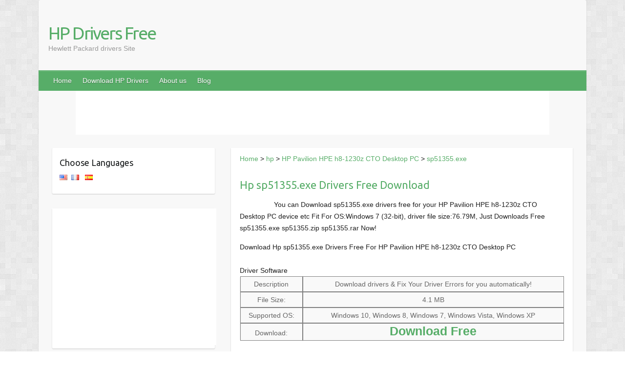

--- FILE ---
content_type: text/html; charset=UTF-8
request_url: http://www.hpdriversfree.com/download-hp/hp-pavilion-hpe-h8-1230z-cto-desktop-pc-drivers-for-windows/sp51355.exe-drivers-free.html
body_size: 5636
content:
<!DOCTYPE html>
<html lang="en-US" prefix="og: http://ogp.me/ns#">
<head>
<link rel="profile" href="http://gmpg.org/xfn/11" />
	<link rel="pingback" href="/xmlrpc.php" />
	<meta charset="UTF-8" />
<title>sp51355.exe driver files free download for HP Pavilion HPE h8-1230z CTO Desktop PC!</title>
<meta name="description" content="Download sp51355.exe drivers free for your HP Pavilion HPE h8-1230z CTO Desktop PC device, fit for systerm:Windows 7 (32-bit), driver file size:76.79M, Free Download sp51355.exe sp51355.zip sp51355.rar Now!"/>

 <meta name="viewport" content="width=device-width, initial-scale=1, maximum-scale=1">
		<!--<script type="text/javascript">
			window._wpemojiSettings = {"baseUrl":"http:\/\/s.w.org\/images\/core\/emoji\/72x72\/","ext":".png","source":{"concatemoji":"http:\/\/127.0.0.1\/wp-includes\/js\/wp-emoji-release.min.js?ver=4.4"}};
			!function(a,b,c){function d(a){var c=b.createElement("canvas"),d=c.getContext&&c.getContext("2d");return d&&d.fillText?(d.textBaseline="top",d.font="600 32px Arial","flag"===a?(d.fillText(String.fromCharCode(55356,56806,55356,56826),0,0),c.toDataURL().length>3e3):("simple"===a?d.fillText(String.fromCharCode(55357,56835),0,0):d.fillText(String.fromCharCode(55356,57135),0,0),0!==d.getImageData(16,16,1,1).data[0])):!1}function e(a){var c=b.createElement("script");c.src=a,c.type="text/javascript",b.getElementsByTagName("head")[0].appendChild(c)}var f,g;c.supports={simple:d("simple"),flag:d("flag"),unicode8:d("unicode8")},c.DOMReady=!1,c.readyCallback=function(){c.DOMReady=!0},c.supports.simple&&c.supports.flag&&c.supports.unicode8||(g=function(){c.readyCallback()},b.addEventListener?(b.addEventListener("DOMContentLoaded",g,!1),a.addEventListener("load",g,!1)):(a.attachEvent("onload",g),b.attachEvent("onreadystatechange",function(){"complete"===b.readyState&&c.readyCallback()})),f=c.source||{},f.concatemoji?e(f.concatemoji):f.wpemoji&&f.twemoji&&(e(f.twemoji),e(f.wpemoji)))}(window,document,window._wpemojiSettings);
		</script> -->
		<style type="text/css">
img.wp-smiley,
img.emoji {
	display: inline !important;
	border: none !important;
	box-shadow: none !important;
	height: 1em !important;
	width: 1em !important;
	margin: 0 .07em !important;
	vertical-align: -0.1em !important;
	background: none !important;
	padding: 0 !important;
}
</style>
<!-- <link rel='stylesheet' id='contact-form-7-css'  href='/wp-content/plugins/contact-form-7/includes/css/styles.css?ver=4.3.1' type='text/css' media='all' />
<link rel='stylesheet' id='wp-pagenavi-css'  href='/wp-content/plugins/wp-pagenavi/pagenavi-css.css?ver=2.70' type='text/css' media='all' /> -->
<link rel='stylesheet' id='travelify_style-css'  href='/wp-content/themes/travelify/style.css?ver=4.4' type='text/css' media='all' />
<link rel='stylesheet' id='google_font_ubuntu-css'  href='//fonts.googleapis.com/css?family=Ubuntu&#038;ver=4.4' type='text/css' media='all' />
<script type='text/javascript' src='/wp-includes/js/jquery/jquery.js?ver=1.11.3'></script>
<script type='text/javascript' src='/wp-includes/js/jquery/jquery-migrate.min.js?ver=1.2.1'></script>
<script type='text/javascript' src='/wp-content/themes/travelify/library/js/functions.min.js?ver=4.4'></script>
<!-- <link rel='https://api.w.org/' href='/wp-json/' /> -->
<meta name="generator" content="WordPress 4.4" />
<!-- <link rel="alternate" type="application/json+oembed" href="/wp-json/oembed/1.0/embed?url=http%3A%2F%2F127.0.0.1%2Fhp-officejet-printers-drivers-download-links%2F" />
<link rel="alternate" type="text/xml+oembed" href="/wp-json/oembed/1.0/embed?url=http%3A%2F%2F127.0.0.1%2Fhp-officejet-printers-drivers-download-links%2F&#038;format=xml" /> -->
    <style type="text/css">
        a { color: #57AD68; }
        #site-title a { color: ; }
        #site-title a:hover { color: ; }
        .wrapper { background: #F8F8F8; }
        .social-icons ul li a { color: #d0d0d0; }
        #main-nav a, #main-nav a:hover,  #main-nav a:focus, #main-nav ul li.current-menu-item a,#main-nav ul li.current_page_ancestor a,#main-nav ul li.current-menu-ancestor a,#main-nav ul li.current_page_item a,#main-nav ul li:hover > a { color: #fff; }
        .widget, article { background: #fff; }
        .entry-title, .entry-title a, .entry-title a:focus, h1, h2, h3, h4, h5, h6, .widget-title  { color: #1b1e1f; }
        a:focus, a:active, a:hover, .tags a:hover, .custom-gallery-title a, .widget-title a, #content ul a:hover,#content ol a:hover, .widget ul li a:hover, .entry-title a:hover, .entry-meta a:hover, #site-generator .copyright a:hover { color: #439f55; }
        #main-nav { background: #57ad68; border-color: #57ad68; }
        #main-nav ul li ul, body { border-color: #439f55; }
        #main-nav a:hover,#main-nav ul li.current-menu-item a,#main-nav ul li.current_page_ancestor a,#main-nav ul li.current-menu-ancestor a,#main-nav ul li.current_page_item a,#main-nav ul li:hover > a, #main-nav li:hover > a,#main-nav ul ul :hover > a,#main-nav a:focus { background: #439f55; }
        #main-nav ul li ul li a:hover,#main-nav ul li ul li:hover > a,#main-nav ul li.current-menu-item ul li a:hover { color: #439f55; }
        .entry-content { color: #1D1D1D; }
        input[type="reset"], input[type="button"], input[type="submit"], .entry-meta-bar .readmore, #controllers a:hover, #controllers a.active, .pagination span, .pagination a:hover span, .wp-pagenavi .current, .wp-pagenavi a:hover { background: #57ad68; border-color: #57ad68 !important; }
        ::selection { background: #57ad68; }
        blockquote { border-color: #439f55; }
        #controllers a:hover, #controllers a.active { color:  #439f55; }
        input[type="reset"]:hover,input[type="button"]:hover,input[type="submit"]:hover,input[type="reset"]:active,input[type="button"]:active,input[type="submit"]:active, .entry-meta-bar .readmore:hover, .entry-meta-bar .readmore:active, ul.default-wp-page li a:hover, ul.default-wp-page li a:active { background: #439f55; border-color: #439f55; }
    </style>
    <style type="text/css" id="custom-background-css">
body.custom-background { background-image: url('/wp-content/themes/travelify/images/background.png'); background-repeat: repeat; background-position: top left; background-attachment: scroll; }
</style>
 <script async src="//pagead2.googlesyndication.com/pagead/js/adsbygoogle.js"></script>

<script>
  (adsbygoogle = window.adsbygoogle || []).push({
    google_ad_client: "ca-pub-8754015227716537",
    enable_page_level_ads: true
  });
</script>
</head>

<body class="single single-post postid-18 single-format-standard custom-background " style="border-top-width: 0px;">
	
	<div class="wrapper">
				<header id="branding"  style="margin-top: 0px;">
				
	<div class="container clearfix">
		<div class="hgroup-wrap clearfix">
					<section class="hgroup-right">
											</section><!-- .hgroup-right -->
				<hgroup id="site-logo" class="clearfix">
												<h1 id="site-title">
								<a href="/" title="HP Drivers Free" rel="home">
									HP Drivers Free								</a>
							</h1>
							<h2 id="site-description">Hewlett Packard drivers Site</h2>
						
				</hgroup><!-- #site-logo -->

		</div><!-- .hgroup-wrap -->
	</div><!-- .container -->
		<nav id="main-nav" class="clearfix">
					<div class="container clearfix"><ul class="root"><li id="menu-item-11" class="menu-item menu-item-type-post_type menu-item-object-page menu-item-11"><a href="/">Home</a></li><li id="menu-item-12" class="menu-item menu-item-type-custom menu-item-object-custom menu-item-12"><a href="/download-hp">Download HP Drivers</a></li><li id="menu-item-10" class="menu-item menu-item-type-post_type menu-item-object-page menu-item-10"><a href="/about-us/">About us</a></li><li id="menu-item-9" class="menu-item menu-item-type-post_type menu-item-object-page current_page_parent menu-item-9"><a href="/blog/">Blog</a></li></ul></div><!-- .container -->
					</nav><!-- #main-nav -->				</header>

		<div style="text-align:center;">
              
<!-- 970*90 -->
<ins class="adsbygoogle"
     style="display:inline-block;width:970px;height:90px"
     data-ad-client="ca-pub-8754015227716537"
     data-ad-slot="3383746605"></ins>
<script>
(adsbygoogle = window.adsbygoogle || []).push({});
</script>
        </div>
				<div id="main" class="container clearfix">

<div id="container">
	

<div id="primary" class="no-margin-left">
   <div id="content">	<section id="post-18" class="post-18 post type-post status-publish format-standard hentry category-hp-drivers tag-hp-printer-problem">
		<article>

			
		<div class="entry-content clearfix">

<a href="/">Home</a> > <a href="/download-hp">hp</a> > <a href="/download-hp/hp-pavilion-hpe-h8-1230z-cto-desktop-pc-drivers-for-windows">HP Pavilion HPE h8-1230z CTO Desktop PC</a> > <a href=''>sp51355.exe</a>
<!-- 468*15 -->
<ins class="adsbygoogle"
     style="display:inline-block;width:468px;height:15px"
     data-ad-client="ca-pub-8754015227716537"
     data-ad-slot="2694230203"></ins>
<script>
(adsbygoogle = window.adsbygoogle || []).push({});
</script>

	<div id="blog-posts">
<h1 style="font-size:22px;"> <a href="">Hp sp51355.exe Drivers Free Download</a></h1>
<p style="text-indent: 5em;">
You can Download sp51355.exe drivers free for your HP Pavilion HPE h8-1230z CTO Desktop PC device etc Fit For OS:Windows 7 (32-bit), driver file size:76.79M, Just Downloads Free sp51355.exe sp51355.zip sp51355.rar Now!</p>

Download Hp sp51355.exe Drivers Free For HP Pavilion HPE h8-1230z CTO Desktop PC<br>
<br>
Driver Software
<table style="WORD-BREAK: break-all; WORD-WRAP: break-word;color: #000000;" class="">
<tbody>

<tr>
<td style="border:1px solid gray;padding:3px;text-align:center;">Description</td>
<td style="border:1px solid gray;padding:3px;text-align:center;border:1px solid gray;padding:3px;text-align:center;">
Download drivers & Fix Your Driver Errors for you automatically!
</td>
</tr>
<tr>
<td style="border:1px solid gray;padding:3px;text-align:center;">File Size:</td>
<td style="border:1px solid gray;padding:3px;text-align:center;">
4.1 MB
</td>
</tr>
<tr>
<td style="border:1px solid gray;padding:3px;text-align:center;">Supported OS:</td>
<td style="border:1px solid gray;padding:3px;text-align:center;">
Windows 10, Windows 8, Windows 7, Windows Vista, Windows XP
</td>
</tr>
<tr>
<td style="border:1px solid gray;padding:3px;text-align:center;">Download:</td>
<td style="border:1px solid gray;padding:3px;text-align:center;">
<strong>
<a href="/downloads-for-free.php"  rel="external nofollow" style="font-size:25px;">
Download Free
</a>
</strong>
</td>
</tr>
</tbody>
</table>
<br>
<br>

Hp sp51355.exe Drivers
<table style="WORD-BREAK: break-all; WORD-WRAP: break-word;color: #000000;" class="">
<tbody>

<tr>
<td style="border:1px solid gray;padding:3px;text-align:center;">Driver File Name</td>
<td style="border:1px solid gray;padding:3px;text-align:center;"><a href="/downloads-for-free.php?u=sp51355.exe" rel="nofollow" style="font-size:25px;">
sp51355.exe</a>
<br>
             (you can also download <a href="/downloads-for-free.php?u=sp51355.exe" rel="nofollow" style=""> sp51355.rar</a>
         ,<a href="/downloads-for-free.php?u=sp51355.exe" rel="nofollow" style="">sp51355.zip</a>
         )
         
</td>
</tr>

<tr>
<td style="border:1px solid gray;padding:3px;text-align:center;">Driver Type</td>
<td style="border:1px solid gray;padding:3px;text-align:center;">
Original</td>
</tr>

<tr>
<td style="border:1px solid gray;padding:3px;text-align:center;">Fit For Device</td>
<td style="border:1px solid gray;padding:3px;text-align:center;">
Original ATI Graphics Driver Drivers
</td>
</tr>

<tr>
<td style="border:1px solid gray;padding:3px;text-align:center;">File Size</td>
<td style="border:1px solid gray;padding:3px;text-align:center;">
76.79M (also provide zip version)
</td>
</tr>

<tr>
<td style="border:1px solid gray;padding:3px;text-align:center;">OS</td>
<td style="border:1px solid gray;padding:3px;text-align:center;">
Windows 7 (32-bit) ...
</td>
</tr>


<tr>
<td style="border:1px solid gray;padding:3px;text-align:center;">Download</td>
<td style="border:1px solid gray;padding:3px;text-align:center;">
<strong>
<a href="/downloads-for-free.php?u=sp51355.exe" rel="nofollow" style="font-size:25px;">
Download Free Now
</a>
</strong>
</td>
</tr>





		</tbody>
	    </table>
      <div style="text-align:center;">
 
<!-- 300x250 -->
<ins class="adsbygoogle"
     style="display:inline-block;width:300px;height:250px"
     data-ad-client="ca-pub-8754015227716537"
     data-ad-slot="6394874202"></ins>
<script>
(adsbygoogle = window.adsbygoogle || []).push({});
</script>
</div>
<br>
<br>
Hp sp51355.exe Drivers Fit For these Products:

<div>
  	<li>
 	<a href="/download-hp/hp-omni-100-5100z-cto-desktop-pc-drivers-for-windows">
 	HP Omni 100-5100z CTO Desktop PC 	</a>
 	</li>
  </div>


<br>

Hp sp51355.exe related Driver files for download:
<div>
  	<li>
 	<a href="sp51467.exe-drivers-free.html">
 	sp51467.exe 	</a>
 	</li>
   	<li>
 	<a href="sp51471.exe-drivers-free.html">
 	sp51471.exe 	</a>
 	</li>
   	<li>
 	<a href="sp51780.exe-drivers-free.html">
 	sp51780.exe 	</a>
 	</li>
   	<li>
 	<a href="sp51794.exe-drivers-free.html">
 	sp51794.exe 	</a>
 	</li>
   	<li>
 	<a href="sp59418.exe-drivers-free.html">
 	sp59418.exe 	</a>
 	</li>
   	<li>
 	<a href="sp59442.exe-drivers-free.html">
 	sp59442.exe 	</a>
 	</li>
  </div>


	</div>
</div></article>
	</section>
</div><!-- #content --></div><!-- #primary -->


<div id="secondary">
	
<aside id="text-4" class="widget widget_text"><h3 class="widget-title">Choose Languages</h3>			<div class="textwidget"><a href="/download-hp" class="tr_active"><img src="/images/us.png" title="English" alt="English"></a>
	&nbsp;<a href="/fr/download-hp" class="tr_active"><img src="/images/fr.png" title="French" alt="French"></a>
	&nbsp;
	<a href="/es/download-hp" class="tr_active"><img src="/images/es.png" title="espa���ol" alt="espa���ol"></a></div>
		</aside>
	<aside id="text-3" class="widget widget_text" style="padding:0px;">
		<div style="margin:0px;padding:0px;">
			
<!-- 336x280 -->
<ins class="adsbygoogle"
     style="display:inline-block;width:336px;height:280px"
     data-ad-client="ca-pub-8754015227716537"
     data-ad-slot="5734684601"></ins>
<script>
(adsbygoogle = window.adsbygoogle || []).push({});
</script>
		</div>
		</aside>
		
<aside id="text-3" class="widget widget_text"><h3 class="widget-title">About us</h3>			<div class="textwidget">We have almost all HP drivers, you can Download all hp drivers, hp compaq drivers free from our site, or you can <a href="/downloads-for-free.php" rel="nofollow">Download</a> Our Free Driver Software, then you can download and update all the HP Drivers automatically and quickly.
If you has any question, just contact our Professional Driver Team , They are ready to help you fix your HP Driver problem.</div>
		</aside><aside id="categories-3" class="widget widget_categories"><h3 class="widget-title">Categories</h3>		<ul>
	<li class="cat-item cat-item-3"><a href="/hp-drivers/" >HP Drivers</a>
</li>
	<li class="cat-item cat-item-1"><a href="/hp-news/" >HP News</a>
</li>
		</ul>
</aside>		<aside id="recent-posts-2" class="widget widget_recent_entries">		<h3 class="widget-title">Recent Posts</h3>		<ul>
					<li>
				<a href="/hp-officejet-printers-drivers-download-links/">Resolve HP printer problem</a>
						</li>
					<li>
				<a href="/where-to-download-hp-drivers-for-free/">Where to download hp drivers for free?</a>
						</li>
					<li>
				<a href="/what-is-hewlett-packard/">What is Hewlett-Packard?</a>
						</li>
					<li>
				<a href="/error-2081883401-when-uninstalling-the-print-driver/">&#8216;Error-2081883401&#8217; when uninstalling the print driver</a>
						</li>
					<li>
				<a href="/method-fix-windows-10-hp-deskjet-printer-driver-problems/">The method of Fix Windows 10 HP Deskjet Printer Driver Problems</a>
						</li>
				</ul>
		</aside>	<aside id="text-3" class="widget widget_text">

<!-- link -->
<ins class="adsbygoogle"
     style="display:inline-block;width:200px;height:90px"
     data-ad-client="ca-pub-8754015227716537"
     data-ad-slot="2714675803"></ins>
<script>
(adsbygoogle = window.adsbygoogle || []).push({});
</script>
</aside>	
</div><!-- #secondary --></div><!-- #container -->


	   </div><!-- #main -->

 
	   <footer id="footerarea" class="clearfix">
			
            <div id="site-generator">
				<div class="container"><div class="copyright">Copyright © 2015 <a href="/" title="HP Drivers Free"><span>HP Drivers Free</span></a>.  &nbsp;&nbsp;&nbsp;
				   <div style="float:right;">
				   <span><a href="/sitemap.xml"> Site Map</a> </span> | <span><a href="/privacy-policy/" rel="nofollow">Privacy Policy</a>  </span> | <span><a href="/contact-us/" rel="nofollow">Contact US</a>  | <span><a href="/about-us/" rel="nofollow">About us</a> </span>
				   </div> 
				</div><!-- .copyright --><div class="footer-right"></div><div style="clear:both;"></div>
			</div><!-- .container -->
			</div>

              


		</footer>

		
	</div><!-- .wrapper -->
<!-- Start of StatCounter Code for Default Guide -->
<script type="text/javascript">
var sc_project=10760932;
var sc_invisible=1;
var sc_security="758f324b";
var scJsHost = (("https:" == document.location.protocol) ?
"https://secure." : "http://www.");
document.write("<sc"+"ript type='text/javascript' src='" +
scJsHost+
"statcounter.com/counter/counter.js'></"+"script>");
</script>
<noscript><div class="statcounter"><a title="web analytics"
href="http://statcounter.com/" target="_blank"><img
class="statcounter"
src="http://c.statcounter.com/10760932/0/758f324b/1/"
alt="web analytics"></a></div></noscript>
<!-- End of StatCounter Code for Default Guide -->

<script defer src="https://static.cloudflareinsights.com/beacon.min.js/vcd15cbe7772f49c399c6a5babf22c1241717689176015" integrity="sha512-ZpsOmlRQV6y907TI0dKBHq9Md29nnaEIPlkf84rnaERnq6zvWvPUqr2ft8M1aS28oN72PdrCzSjY4U6VaAw1EQ==" data-cf-beacon='{"version":"2024.11.0","token":"382886d8255e467896b9179acc37000f","r":1,"server_timing":{"name":{"cfCacheStatus":true,"cfEdge":true,"cfExtPri":true,"cfL4":true,"cfOrigin":true,"cfSpeedBrain":true},"location_startswith":null}}' crossorigin="anonymous"></script>
</body>
</html>

--- FILE ---
content_type: text/html; charset=utf-8
request_url: https://www.google.com/recaptcha/api2/aframe
body_size: 267
content:
<!DOCTYPE HTML><html><head><meta http-equiv="content-type" content="text/html; charset=UTF-8"></head><body><script nonce="YP0KvmcYu4kJczpzmcJ1Gg">/** Anti-fraud and anti-abuse applications only. See google.com/recaptcha */ try{var clients={'sodar':'https://pagead2.googlesyndication.com/pagead/sodar?'};window.addEventListener("message",function(a){try{if(a.source===window.parent){var b=JSON.parse(a.data);var c=clients[b['id']];if(c){var d=document.createElement('img');d.src=c+b['params']+'&rc='+(localStorage.getItem("rc::a")?sessionStorage.getItem("rc::b"):"");window.document.body.appendChild(d);sessionStorage.setItem("rc::e",parseInt(sessionStorage.getItem("rc::e")||0)+1);localStorage.setItem("rc::h",'1769855142116');}}}catch(b){}});window.parent.postMessage("_grecaptcha_ready", "*");}catch(b){}</script></body></html>